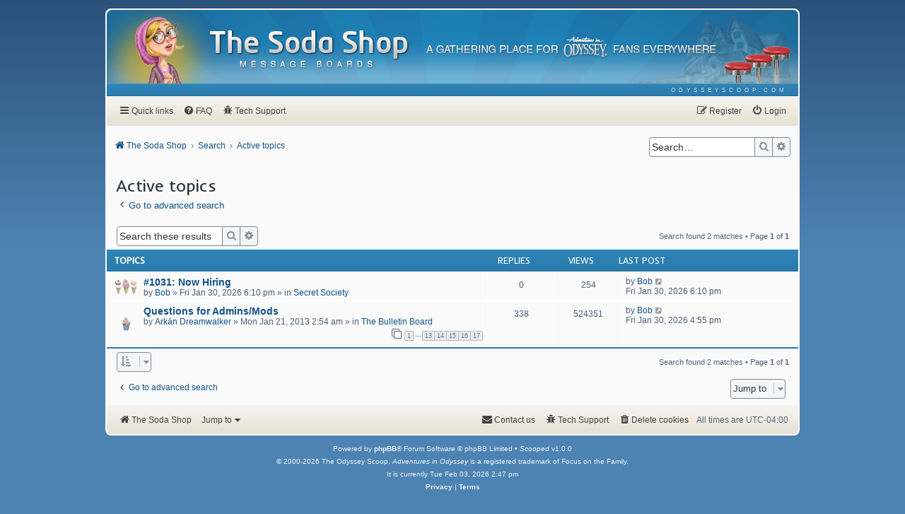

--- FILE ---
content_type: text/html; charset=UTF-8
request_url: https://www.odysseyscoop.com/forum/search.php?search_id=active_topics&sid=be288093a0d60cf8f4cfd298a846e996
body_size: 5673
content:
<!DOCTYPE html>
<html dir="ltr" lang="en-gb">
<head>
<meta charset="utf-8">
<meta http-equiv="X-UA-Compatible" content="IE=edge">
<meta name="viewport" content="width=device-width, initial-scale=1">

<title>The Soda Shop Message Boards - Active topics</title>



<link href="https://fonts.googleapis.com/css2?family=Inder&family=Roboto:ital,wght@0,400;0,500;1,400;1,500&family=Source+Sans+Pro:wght@400;600&display=swap" rel="stylesheet">
<link href="https://maxcdn.bootstrapcdn.com/font-awesome/4.7.0/css/font-awesome.min.css" rel="stylesheet">
<link href="./styles/scooped/theme/stylesheet.css?assets_version=62" rel="stylesheet">
<link href="./styles/scooped/theme/en/stylesheet.css?assets_version=62" rel="stylesheet">




<!--[if lte IE 9]>
	<link href="./styles/scooped/theme/tweaks.css?assets_version=62" rel="stylesheet">
<![endif]-->

<meta name="description" content="A Gathering Place for Adventures in Odyssey Fans Everywhere">
<meta name="twitter:card" content="summary_large_image">
<meta name="twitter:site" content="@OdysseyScoop">
<meta property="og:locale" content="en_GB">
<meta property="og:site_name" content="The Soda Shop Message Boards">
<meta property="og:url" content="https://www.odysseyscoop.com/forum/search.php?search_id=active_topics">
<meta property="og:type" content="website">
<meta property="og:title" content="Active topics">
<meta property="og:description" content="A Gathering Place for Adventures in Odyssey Fans Everywhere">
<meta property="og:image" content="https://www.odysseyscoop.com/forum/images/social-image-pink.png">
<meta property="og:image:type" content="image/png">
<meta property="og:image:width" content="1200">
<meta property="og:image:height" content="628">

<script type="text/javascript">
    var gaJsHost = (("https:" == document.location.protocol) ? "https://ssl." : "https://www.");
    document.write(unescape("%3Cscript src='" + gaJsHost + "google-analytics.com/ga.js' type='text/javascript'%3E%3C/script%3E"));
</script>
<script type="text/javascript">
    try {
        var pageTracker = _gat._getTracker("UA-7113421-1");
        pageTracker._trackPageview();
    } catch(err) {}
</script>

<link href="./ext/hifikabin/quotethumbnails/styles/prosilver/theme/quotethumbnails.css?assets_version=62" rel="stylesheet" media="screen" />
<link href="./ext/phpbb/pages/styles/prosilver/theme/pages_common.css?assets_version=62" rel="stylesheet" media="screen" />
<link href="./ext/senky/massnotification/styles/all/theme/massnotification.css?assets_version=62" rel="stylesheet" media="screen" />



</head>
<body id="phpbb" class="nojs notouch section-search ltr ">


<div id="wrap" class="wrap">
    <a id="top" class="top-anchor" accesskey="t"></a>
	<div id="page-header">
		<div class="headerbar" role="banner">
            			<div class="inner">
                <img class="character-image" src="./styles/scooped/theme/images/header-characters/character-2.png" alt="Character Image">
                <div id="site-description" class="site-description">
                    <a id="logo" class="logo" href="./index.php?sid=8017783d11508a618d276b5bccb10f47" title="The Soda Shop">
                        <span class="site_logo"><img src="./styles/scooped/theme/images/soda-shop-logo.png" alt="The Soda Shop Message Boards"></span>
                    </a>
                    <span class="site_tagline"><img src="./styles/scooped/theme/images/soda-shop-tagline.png" alt="A gathering place for Adventures in Odyssey fans everywhere"></span>
                    <p class="skiplink"><a href="#start_here">Skip to content</a></p>
                </div>
			</div>
					</div>
        <div class="headerbar-ribbon">
            <div class="inner">
                <ul class="linklist navlinks" role="menubar">
                    <li class="rightside" data-skip-responsive="false">
                        <a href="https://www.odysseyscoop.com/" role="menuitem" target="_blank">
                            <span>odysseyscoop.com</span>
                        </a>
                    </li>
                </ul>
            </div>
        </div>
	</div>
        <div class="navbar -primary" role="navigation">
	<div class="inner">

	<ul id="nav-main" class="nav-main linklist" role="menubar">

		<li id="quick-links" class="quick-links dropdown-container responsive-menu" data-skip-responsive="true">
			<a href="#" class="dropdown-trigger">
				<i class="icon fa-bars fa-fw" aria-hidden="true"></i><span>Quick links</span>
			</a>
			<div class="dropdown">
				<div class="pointer"><div class="pointer-inner"></div></div>
				<ul class="dropdown-contents" role="menu">
					
											<li class="separator"></li>
																									<li>
								<a href="./search.php?search_id=unanswered&amp;sid=8017783d11508a618d276b5bccb10f47" role="menuitem">
									<i class="icon fa-file-o fa-fw icon-gray" aria-hidden="true"></i><span>Unanswered topics</span>
								</a>
							</li>
							<li>
								<a href="./search.php?search_id=active_topics&amp;sid=8017783d11508a618d276b5bccb10f47" role="menuitem">
									<i class="icon fa-file-o fa-fw icon-blue" aria-hidden="true"></i><span>Active topics</span>
								</a>
							</li>
							<li class="separator"></li>
							<li>
								<a href="./search.php?sid=8017783d11508a618d276b5bccb10f47" role="menuitem">
									<i class="icon fa-search fa-fw" aria-hidden="true"></i><span>Search</span>
								</a>
							</li>
					
										<li class="separator"></li>

									</ul>
			</div>
		</li>

				<li data-skip-responsive="true">
			<a href="/forum/help/faq?sid=8017783d11508a618d276b5bccb10f47" rel="help" title="Frequently Asked Questions" role="menuitem">
				<i class="icon fa-question-circle fa-fw" aria-hidden="true"></i><span>FAQ</span>
			</a>
		</li>
					<li >
			<a href="/forum/tech-support?sid=8017783d11508a618d276b5bccb10f47" title="Tech Support" role="menuitem">
				<i class="icon fa-bug fa-fw" aria-hidden="true"></i><span>Tech Support</span>
			</a>
		</li>
	
			<li class="rightside"  data-skip-responsive="true">
			<a href="./ucp.php?mode=login&amp;redirect=search.php%3Fsearch_id%3Dactive_topics&amp;sid=8017783d11508a618d276b5bccb10f47" title="Login" accesskey="x" role="menuitem">
				<i class="icon fa-power-off fa-fw" aria-hidden="true"></i><span>Login</span>
			</a>
		</li>
					<li class="rightside" data-skip-responsive="true">
				<a href="./ucp.php?mode=register&amp;sid=8017783d11508a618d276b5bccb10f47" role="menuitem">
					<i class="icon fa-pencil-square-o  fa-fw" aria-hidden="true"></i><span>Register</span>
				</a>
			</li>
						</ul>

    </div>
</div>    <div class="navbar -secondary" role="navigation">
	<div class="inner">

        <ul id="nav-breadcrumbs" class="nav-breadcrumbs linklist navlinks" role="menubar">
                                                <li class="breadcrumbs" itemscope itemtype="http://schema.org/BreadcrumbList">
                                                    <span class="crumb"  itemtype="http://schema.org/ListItem" itemprop="itemListElement" itemscope><a href="./index.php?sid=8017783d11508a618d276b5bccb10f47" itemtype="https://schema.org/Thing" itemscope itemprop="item" accesskey="h" data-navbar-reference="index"><i class="icon fa-home fa-fw"></i><span itemprop="name">The Soda Shop</span></a><meta itemprop="position" content="1" /></span>

                                                                                                <span class="crumb"  itemtype="http://schema.org/ListItem" itemprop="itemListElement" itemscope><a href="./search.php?sid=8017783d11508a618d276b5bccb10f47" itemtype="https://schema.org/Thing" itemscope itemprop="item"><span itemprop="name">Search</span></a><meta itemprop="position" content="2" /></span>
                                                                                                                    <span class="crumb"  itemtype="http://schema.org/ListItem" itemprop="itemListElement" itemscope><a href="./search.php?search_id=active_topics&amp;sid=8017783d11508a618d276b5bccb10f47" itemtype="https://schema.org/Thing" itemscope itemprop="item"><span itemprop="name">Active topics</span></a><meta itemprop="position" content="3" /></span>
                                                                </li>
            
                            <li class="rightside responsive-search">
                    <a href="./search.php?sid=8017783d11508a618d276b5bccb10f47" title="View the advanced search options" role="menuitem">
                        <i class="icon fa-search fa-fw" aria-hidden="true"></i><span class="sr-only">Search</span>
                    </a>
                </li>
            
                                    <li class="rightside search-box">
                <div id="search-box" class="search-box search-header" role="search">
                    <form action="./search.php?sid=8017783d11508a618d276b5bccb10f47" method="get" id="search">
                    <fieldset>
                        <input name="keywords" id="keywords" type="search" maxlength="128" title="Search for keywords" class="inputbox search tiny" size="20" value="" placeholder="Search…" />
                        <button class="button button-search" type="submit" title="Search">
                            <i class="icon fa-search fa-fw" aria-hidden="true"></i><span class="sr-only">Search</span>
                        </button><!--
                        --><a href="./search.php?sid=8017783d11508a618d276b5bccb10f47" class="button button-search-end" title="Advanced search">
                            <i class="icon fa-cog fa-fw" aria-hidden="true"></i><span class="sr-only">Advanced search</span>
                        </a>
                        <input type="hidden" name="sid" value="8017783d11508a618d276b5bccb10f47" />

                    </fieldset>
                    </form>
                </div>
            </li>
                        
        </ul>

    </div>
</div>

	
	<a id="start_here" class="anchor"></a>
	<div id="page-body" class="page-body" role="main">
		
		

<h2 class="searchresults-title">Active topics</h2>

	<p class="advanced-search-link">
		<a class="arrow-left" href="./search.php?sid=8017783d11508a618d276b5bccb10f47" title="Advanced search">
			<i class="icon fa-angle-left fa-fw icon-black" aria-hidden="true"></i><span>Go to advanced search</span>
		</a>
	</p>


	<div class="action-bar bar-top">

			<div class="search-box" role="search">
			<form method="post" action="./search.php?st=7&amp;sk=t&amp;sd=d&amp;sr=topics&amp;sid=8017783d11508a618d276b5bccb10f47&amp;search_id=active_topics">
			<fieldset>
				<input class="inputbox search tiny" type="search" name="add_keywords" id="add_keywords" value="" placeholder="Search these results" />
				<button class="button button-search" type="submit" title="Search">
					<i class="icon fa-search fa-fw" aria-hidden="true"></i><span class="sr-only">Search</span>
				</button>
				<a href="./search.php?sid=8017783d11508a618d276b5bccb10f47" class="button button-search-end" title="Advanced search">
					<i class="icon fa-cog fa-fw" aria-hidden="true"></i><span class="sr-only">Advanced search</span>
				</a>
			</fieldset>
			</form>
		</div>
	
		
		<div class="pagination">
						Search found 2 matches
							 &bull; Page <strong>1</strong> of <strong>1</strong>
					</div>
	</div>


		<div class="forumbg">

		<div class="inner">
		<ul class="topiclist">
			<li class="header">
				<dl class="row-item">
					<dt><div class="list-inner">Topics</div></dt>
					<dd class="posts">Replies</dd>
					<dd class="views">Views</dd>
					<dd class="lastpost"><span>Last post</span></dd>
				</dl>
			</li>
		</ul>
		<ul class="topiclist topics">

								<li class="row bg1">
				<dl class="row-item topic_read">
					<dt title="There are no new unread posts for this topic.">
												<div class="list-inner">
																					<a href="./viewtopic.php?f=45&amp;t=3863&amp;sid=8017783d11508a618d276b5bccb10f47" class="topictitle">#1031: Now Hiring</a>
																												<br />
							
															<div class="responsive-show" style="display: none;">
									Last post by <a href="./memberlist.php?mode=viewprofile&amp;u=1428&amp;sid=8017783d11508a618d276b5bccb10f47" class="username">Bob</a> &laquo; <a href="./viewtopic.php?f=45&amp;t=3863&amp;p=140150&amp;sid=8017783d11508a618d276b5bccb10f47#p140150" title="Go to last post"><time datetime="2026-01-30T22:10:56+00:00">Fri Jan 30, 2026 6:10 pm</time></a>
									<br />Posted in <a href="./viewforum.php?f=45&amp;sid=8017783d11508a618d276b5bccb10f47">Secret Society</a>
								</div>
														
							<div class="responsive-hide left-box">
																																by <a href="./memberlist.php?mode=viewprofile&amp;u=1428&amp;sid=8017783d11508a618d276b5bccb10f47" class="username">Bob</a> &raquo; <time datetime="2026-01-30T22:10:56+00:00">Fri Jan 30, 2026 6:10 pm</time> &raquo; in <a href="./viewforum.php?f=45&amp;sid=8017783d11508a618d276b5bccb10f47">Secret Society</a>
															</div>

							
													</div>
					</dt>
					<dd class="posts">0 <dfn>Replies</dfn></dd>
					<dd class="views">254 <dfn>Views</dfn></dd>
					<dd class="lastpost">
						<span><dfn>Last post </dfn>by <a href="./memberlist.php?mode=viewprofile&amp;u=1428&amp;sid=8017783d11508a618d276b5bccb10f47" class="username">Bob</a>															<a href="./viewtopic.php?f=45&amp;t=3863&amp;p=140150&amp;sid=8017783d11508a618d276b5bccb10f47#p140150" title="Go to last post">
									<i class="icon fa-external-link-square fa-fw icon-lightgray icon-md" aria-hidden="true"></i><span class="sr-only"></span>
								</a>
														<br /><time datetime="2026-01-30T22:10:56+00:00">Fri Jan 30, 2026 6:10 pm</time>
						</span>
					</dd>
				</dl>
			</li>
											<li class="row bg2">
				<dl class="row-item sticky_read">
					<dt title="There are no new unread posts for this topic.">
												<div class="list-inner">
																					<a href="./viewtopic.php?f=16&amp;t=1435&amp;sid=8017783d11508a618d276b5bccb10f47" class="topictitle">Questions for Admins/Mods</a>
																												<br />
							
															<div class="responsive-show" style="display: none;">
									Last post by <a href="./memberlist.php?mode=viewprofile&amp;u=1428&amp;sid=8017783d11508a618d276b5bccb10f47" class="username">Bob</a> &laquo; <a href="./viewtopic.php?f=16&amp;t=1435&amp;p=140149&amp;sid=8017783d11508a618d276b5bccb10f47#p140149" title="Go to last post"><time datetime="2026-01-30T20:55:15+00:00">Fri Jan 30, 2026 4:55 pm</time></a>
									<br />Posted in <a href="./viewforum.php?f=16&amp;sid=8017783d11508a618d276b5bccb10f47">The Bulletin Board</a>
								</div>
							<span class="responsive-show left-box" style="display: none;">Replies: <strong>338</strong></span>							
							<div class="responsive-hide left-box">
																																by <a href="./memberlist.php?mode=viewprofile&amp;u=879&amp;sid=8017783d11508a618d276b5bccb10f47" class="username">Arkán Dreamwalker</a> &raquo; <time datetime="2013-01-21T06:54:15+00:00">Mon Jan 21, 2013 2:54 am</time> &raquo; in <a href="./viewforum.php?f=16&amp;sid=8017783d11508a618d276b5bccb10f47">The Bulletin Board</a>
															</div>

														<div class="pagination">
								<span><i class="icon fa-clone fa-fw" aria-hidden="true"></i></span>
								<ul>
																	<li><a class="button" href="./viewtopic.php?f=16&amp;t=1435&amp;sid=8017783d11508a618d276b5bccb10f47">1</a></li>
																										<li class="ellipsis"><span>…</span></li>
																										<li><a class="button" href="./viewtopic.php?f=16&amp;t=1435&amp;sid=8017783d11508a618d276b5bccb10f47&amp;start=240">13</a></li>
																										<li><a class="button" href="./viewtopic.php?f=16&amp;t=1435&amp;sid=8017783d11508a618d276b5bccb10f47&amp;start=260">14</a></li>
																										<li><a class="button" href="./viewtopic.php?f=16&amp;t=1435&amp;sid=8017783d11508a618d276b5bccb10f47&amp;start=280">15</a></li>
																										<li><a class="button" href="./viewtopic.php?f=16&amp;t=1435&amp;sid=8017783d11508a618d276b5bccb10f47&amp;start=300">16</a></li>
																										<li><a class="button" href="./viewtopic.php?f=16&amp;t=1435&amp;sid=8017783d11508a618d276b5bccb10f47&amp;start=320">17</a></li>
																																																			</ul>
							</div>
							
													</div>
					</dt>
					<dd class="posts">338 <dfn>Replies</dfn></dd>
					<dd class="views">524351 <dfn>Views</dfn></dd>
					<dd class="lastpost">
						<span><dfn>Last post </dfn>by <a href="./memberlist.php?mode=viewprofile&amp;u=1428&amp;sid=8017783d11508a618d276b5bccb10f47" class="username">Bob</a>															<a href="./viewtopic.php?f=16&amp;t=1435&amp;p=140149&amp;sid=8017783d11508a618d276b5bccb10f47#p140149" title="Go to last post">
									<i class="icon fa-external-link-square fa-fw icon-lightgray icon-md" aria-hidden="true"></i><span class="sr-only"></span>
								</a>
														<br /><time datetime="2026-01-30T20:55:15+00:00">Fri Jan 30, 2026 4:55 pm</time>
						</span>
					</dd>
				</dl>
			</li>
							</ul>

		</div>
	</div>
	

<div class="action-bar bottom">
		<form method="post" action="./search.php?st=7&amp;sk=t&amp;sd=d&amp;sr=topics&amp;sid=8017783d11508a618d276b5bccb10f47&amp;search_id=active_topics">
		<div class="dropdown-container dropdown-container-left dropdown-button-control sort-tools">
	<span title="Display and sorting options" class="button button-secondary dropdown-trigger dropdown-select">
		<i class="icon fa-sort-amount-asc fa-fw" aria-hidden="true"></i>
		<span class="caret"><i class="icon fa-sort-down fa-fw" aria-hidden="true"></i></span>
	</span>
	<div class="dropdown hidden">
		<div class="pointer"><div class="pointer-inner"></div></div>
		<div class="dropdown-contents">
			<fieldset class="display-options">
							<label>Display: <select name="st" id="st"><option value="0">All results</option><option value="1">1 day</option><option value="7" selected="selected">7 days</option><option value="14">2 weeks</option><option value="30">1 month</option><option value="90">3 months</option><option value="180">6 months</option><option value="365">1 year</option></select></label>
								<hr class="dashed" />
				<input type="submit" class="button2" name="sort" value="Go" />
						</fieldset>
		</div>
	</div>
</div>
	</form>
		
	<div class="pagination">
		Search found 2 matches
					 &bull; Page <strong>1</strong> of <strong>1</strong>
			</div>
</div>


<div class="action-bar actions-jump">
		<p class="jumpbox-return">
		<a class="left-box arrow-left" href="./search.php?sid=8017783d11508a618d276b5bccb10f47" title="Advanced search" accesskey="r">
			<i class="icon fa-angle-left fa-fw icon-black" aria-hidden="true"></i><span>Go to advanced search</span>
		</a>
	</p>
	
		<div class="jumpbox dropdown-container dropdown-container-right dropdown-up dropdown-left dropdown-button-control" id="jumpbox">
			<span title="Jump to" class="button button-secondary dropdown-trigger dropdown-select">
				<span>Jump to</span>
				<span class="caret"><i class="icon fa-sort-down fa-fw" aria-hidden="true"></i></span>
			</span>
		<div class="dropdown">
			<div class="pointer"><div class="pointer-inner"></div></div>
			<ul class="dropdown-contents">
																				<li><a href="./viewforum.php?f=15&amp;sid=8017783d11508a618d276b5bccb10f47" class="jumpbox-cat-link"> <span> Important</span></a></li>
																<li><a href="./viewforum.php?f=16&amp;sid=8017783d11508a618d276b5bccb10f47" class="jumpbox-sub-link"><span class="spacer"></span> <span>&#8627; &nbsp; The Bulletin Board</span></a></li>
																<li><a href="./viewforum.php?f=6&amp;sid=8017783d11508a618d276b5bccb10f47" class="jumpbox-cat-link"> <span> Adventures In Odyssey</span></a></li>
																<li><a href="./viewforum.php?f=14&amp;sid=8017783d11508a618d276b5bccb10f47" class="jumpbox-sub-link"><span class="spacer"></span> <span>&#8627; &nbsp; The Front Counter</span></a></li>
																<li><a href="./viewforum.php?f=10&amp;sid=8017783d11508a618d276b5bccb10f47" class="jumpbox-sub-link"><span class="spacer"></span><span class="spacer"></span> <span>&#8627; &nbsp; Sites Around Town</span></a></li>
																<li><a href="./viewforum.php?f=19&amp;sid=8017783d11508a618d276b5bccb10f47" class="jumpbox-sub-link"><span class="spacer"></span><span class="spacer"></span><span class="spacer"></span> <span>&#8627; &nbsp; Fan Podcasts</span></a></li>
																<li><a href="./viewforum.php?f=20&amp;sid=8017783d11508a618d276b5bccb10f47" class="jumpbox-sub-link"><span class="spacer"></span><span class="spacer"></span><span class="spacer"></span> <span>&#8627; &nbsp; Fan Blogs and Websites</span></a></li>
																<li><a href="./viewforum.php?f=8&amp;sid=8017783d11508a618d276b5bccb10f47" class="jumpbox-sub-link"><span class="spacer"></span> <span>&#8627; &nbsp; Episode Study</span></a></li>
																<li><a href="./viewforum.php?f=45&amp;sid=8017783d11508a618d276b5bccb10f47" class="jumpbox-sub-link"><span class="spacer"></span><span class="spacer"></span> <span>&#8627; &nbsp; Secret Society</span></a></li>
																<li><a href="./viewforum.php?f=46&amp;sid=8017783d11508a618d276b5bccb10f47" class="jumpbox-sub-link"><span class="spacer"></span><span class="spacer"></span> <span>&#8627; &nbsp; Spoiler Loft</span></a></li>
																<li><a href="./viewforum.php?f=13&amp;sid=8017783d11508a618d276b5bccb10f47" class="jumpbox-sub-link"><span class="spacer"></span> <span>&#8627; &nbsp; Character Corner</span></a></li>
																<li><a href="./viewforum.php?f=35&amp;sid=8017783d11508a618d276b5bccb10f47" class="jumpbox-sub-link"><span class="spacer"></span><span class="spacer"></span> <span>&#8627; &nbsp; Shippers' Central</span></a></li>
																<li><a href="./viewforum.php?f=9&amp;sid=8017783d11508a618d276b5bccb10f47" class="jumpbox-sub-link"><span class="spacer"></span> <span>&#8627; &nbsp; Attic of the Future</span></a></li>
																<li><a href="./viewforum.php?f=25&amp;sid=8017783d11508a618d276b5bccb10f47" class="jumpbox-sub-link"><span class="spacer"></span> <span>&#8627; &nbsp; The Game Room</span></a></li>
																<li><a href="./viewforum.php?f=12&amp;sid=8017783d11508a618d276b5bccb10f47" class="jumpbox-sub-link"><span class="spacer"></span> <span>&#8627; &nbsp; Community Courtyard</span></a></li>
																<li><a href="./viewforum.php?f=18&amp;sid=8017783d11508a618d276b5bccb10f47" class="jumpbox-sub-link"><span class="spacer"></span><span class="spacer"></span> <span>&#8627; &nbsp; The Chapel</span></a></li>
																<li><a href="./viewforum.php?f=23&amp;sid=8017783d11508a618d276b5bccb10f47" class="jumpbox-sub-link"><span class="spacer"></span><span class="spacer"></span> <span>&#8627; &nbsp; The Gallery</span></a></li>
																<li><a href="./viewforum.php?f=38&amp;sid=8017783d11508a618d276b5bccb10f47" class="jumpbox-sub-link"><span class="spacer"></span><span class="spacer"></span> <span>&#8627; &nbsp; Interview Booth</span></a></li>
																<li><a href="./viewforum.php?f=36&amp;sid=8017783d11508a618d276b5bccb10f47" class="jumpbox-sub-link"><span class="spacer"></span><span class="spacer"></span> <span>&#8627; &nbsp; Odyssey Chat</span></a></li>
											</ul>
		</div>
	</div>

	</div>

			</div>


<div id="page-footer" class="page-footer" role="contentinfo">
	<div class="navbar -footer" role="navigation">
	<div class="inner">

	<ul id="nav-footer" class="nav-footer linklist" role="menubar">
		<li class="breadcrumbs">
									<span class="crumb"><a href="./index.php?sid=8017783d11508a618d276b5bccb10f47" data-navbar-reference="index"><i class="icon fa-home fa-fw" aria-hidden="true"></i><span>The Soda Shop</span></a></span>					</li>
        <li data-skip-responsive="true">
            
	<div class="jumpbox dropdown-container dropdown-container-right dropdown-up dropdown-left dropdown-button-control" id="jumpbox-mini">
        <a title="Jump to" class="dropdown-trigger dropdown-select">
            <span>Jump to</span>
            <span class="caret"><i class="icon fa-sort-down fa-fw" aria-hidden="true"></i></span>
        </a>
		<div class="dropdown">
			<div class="pointer"><div class="pointer-inner"></div></div>
			<ul class="dropdown-contents">
																				<li><a href="./viewforum.php?f=15&amp;sid=8017783d11508a618d276b5bccb10f47" class="jumpbox-cat-link"> <span> Important</span></a></li>
																<li><a href="./viewforum.php?f=16&amp;sid=8017783d11508a618d276b5bccb10f47" class="jumpbox-sub-link"><span class="spacer"></span> <span>&#8627; &nbsp; The Bulletin Board</span></a></li>
																<li><a href="./viewforum.php?f=6&amp;sid=8017783d11508a618d276b5bccb10f47" class="jumpbox-cat-link"> <span> Adventures In Odyssey</span></a></li>
																<li><a href="./viewforum.php?f=14&amp;sid=8017783d11508a618d276b5bccb10f47" class="jumpbox-sub-link"><span class="spacer"></span> <span>&#8627; &nbsp; The Front Counter</span></a></li>
																<li><a href="./viewforum.php?f=10&amp;sid=8017783d11508a618d276b5bccb10f47" class="jumpbox-sub-link"><span class="spacer"></span><span class="spacer"></span> <span>&#8627; &nbsp; Sites Around Town</span></a></li>
																<li><a href="./viewforum.php?f=19&amp;sid=8017783d11508a618d276b5bccb10f47" class="jumpbox-sub-link"><span class="spacer"></span><span class="spacer"></span><span class="spacer"></span> <span>&#8627; &nbsp; Fan Podcasts</span></a></li>
																<li><a href="./viewforum.php?f=20&amp;sid=8017783d11508a618d276b5bccb10f47" class="jumpbox-sub-link"><span class="spacer"></span><span class="spacer"></span><span class="spacer"></span> <span>&#8627; &nbsp; Fan Blogs and Websites</span></a></li>
																<li><a href="./viewforum.php?f=8&amp;sid=8017783d11508a618d276b5bccb10f47" class="jumpbox-sub-link"><span class="spacer"></span> <span>&#8627; &nbsp; Episode Study</span></a></li>
																<li><a href="./viewforum.php?f=45&amp;sid=8017783d11508a618d276b5bccb10f47" class="jumpbox-sub-link"><span class="spacer"></span><span class="spacer"></span> <span>&#8627; &nbsp; Secret Society</span></a></li>
																<li><a href="./viewforum.php?f=46&amp;sid=8017783d11508a618d276b5bccb10f47" class="jumpbox-sub-link"><span class="spacer"></span><span class="spacer"></span> <span>&#8627; &nbsp; Spoiler Loft</span></a></li>
																<li><a href="./viewforum.php?f=13&amp;sid=8017783d11508a618d276b5bccb10f47" class="jumpbox-sub-link"><span class="spacer"></span> <span>&#8627; &nbsp; Character Corner</span></a></li>
																<li><a href="./viewforum.php?f=35&amp;sid=8017783d11508a618d276b5bccb10f47" class="jumpbox-sub-link"><span class="spacer"></span><span class="spacer"></span> <span>&#8627; &nbsp; Shippers' Central</span></a></li>
																<li><a href="./viewforum.php?f=9&amp;sid=8017783d11508a618d276b5bccb10f47" class="jumpbox-sub-link"><span class="spacer"></span> <span>&#8627; &nbsp; Attic of the Future</span></a></li>
																<li><a href="./viewforum.php?f=25&amp;sid=8017783d11508a618d276b5bccb10f47" class="jumpbox-sub-link"><span class="spacer"></span> <span>&#8627; &nbsp; The Game Room</span></a></li>
																<li><a href="./viewforum.php?f=12&amp;sid=8017783d11508a618d276b5bccb10f47" class="jumpbox-sub-link"><span class="spacer"></span> <span>&#8627; &nbsp; Community Courtyard</span></a></li>
																<li><a href="./viewforum.php?f=18&amp;sid=8017783d11508a618d276b5bccb10f47" class="jumpbox-sub-link"><span class="spacer"></span><span class="spacer"></span> <span>&#8627; &nbsp; The Chapel</span></a></li>
																<li><a href="./viewforum.php?f=23&amp;sid=8017783d11508a618d276b5bccb10f47" class="jumpbox-sub-link"><span class="spacer"></span><span class="spacer"></span> <span>&#8627; &nbsp; The Gallery</span></a></li>
																<li><a href="./viewforum.php?f=38&amp;sid=8017783d11508a618d276b5bccb10f47" class="jumpbox-sub-link"><span class="spacer"></span><span class="spacer"></span> <span>&#8627; &nbsp; Interview Booth</span></a></li>
																<li><a href="./viewforum.php?f=36&amp;sid=8017783d11508a618d276b5bccb10f47" class="jumpbox-sub-link"><span class="spacer"></span><span class="spacer"></span> <span>&#8627; &nbsp; Odyssey Chat</span></a></li>
											</ul>
		</div>
	</div>
        </li>
        
		        <li class="rightside"><span class="menu-text">All times are <span title="UTC-4">UTC-04:00</span></span></li>
							<li class="rightside">
				<a href="./ucp.php?mode=delete_cookies&amp;sid=8017783d11508a618d276b5bccb10f47" data-ajax="true" data-refresh="true" role="menuitem">
					<i class="icon fa-trash fa-fw" aria-hidden="true"></i><span>Delete cookies</span>
				</a>
			</li>
										<li class="rightside">
			<a href="/forum/tech-support?sid=8017783d11508a618d276b5bccb10f47" role="menuitem">
				<i class="icon fa-bug fa-fw" aria-hidden="true"></i><span>Tech Support</span>
			</a>
		</li>
										<li class="rightside" data-last-responsive="true">
				<a href="./memberlist.php?mode=contactadmin&amp;sid=8017783d11508a618d276b5bccb10f47" role="menuitem">
					<i class="icon fa-envelope fa-fw" aria-hidden="true"></i><span>Contact us</span>
				</a>
			</li>
			</ul>

	</div>
</div>
</div>

</div>

<div id="page-copyright">
	<div class="copyright">
				<p class="footer-row">
			<span class="footer-copyright">Powered by <a href="https://www.phpbb.com/">phpBB</a>&reg; Forum Software &copy; phpBB Limited &bull; <i>Scooped</i> v1.0.0</span>
		</p>
		<p class="footer-row">
            <span class="footer-copyright">&copy; 2000-2026 The Odyssey Scoop. <i>Adventures in Odyssey</i> is a registered trademark of Focus on the Family.</span>
		</p>
						<p class="footer-row">
			<span class="footer-info">It is currently Tue Feb 03, 2026 2:47 pm</span>
            		</p>
		<p class="footer-row" role="menu">
			<a class="footer-link" href="./ucp.php?mode=privacy&amp;sid=8017783d11508a618d276b5bccb10f47" title="Privacy" role="menuitem">
				<span class="footer-link-text">Privacy</span>
			</a>
			|
			<a class="footer-link" href="./ucp.php?mode=terms&amp;sid=8017783d11508a618d276b5bccb10f47" title="Terms" role="menuitem">
				<span class="footer-link-text">Terms</span>
			</a>
		</p>
					</div>

	<div id="darkenwrapper" class="darkenwrapper" data-ajax-error-title="AJAX error" data-ajax-error-text="Something went wrong when processing your request." data-ajax-error-text-abort="User aborted request." data-ajax-error-text-timeout="Your request timed out; please try again." data-ajax-error-text-parsererror="Something went wrong with the request and the server returned an invalid reply.">
		<div id="darken" class="darken">&nbsp;</div>
	</div>

	<div id="phpbb_alert" class="phpbb_alert" data-l-err="Error" data-l-timeout-processing-req="Request timed out.">
		<a href="#" class="alert_close">
			<i class="icon fa-times-circle fa-fw" aria-hidden="true"></i>
		</a>
		<h3 class="alert_title">&nbsp;</h3><p class="alert_text"></p>
	</div>
	<div id="phpbb_confirm" class="phpbb_alert">
		<a href="#" class="alert_close">
			<i class="icon fa-times-circle fa-fw" aria-hidden="true"></i>
		</a>
		<div class="alert_text"></div>
	</div>
</div>

<div>
	<a id="bottom" class="anchor" accesskey="z"></a>
	</div>

<script src="//ajax.googleapis.com/ajax/libs/jquery/3.5.1/jquery.min.js"></script>
<script>window.jQuery || document.write('\x3Cscript src="./assets/javascript/jquery-3.4.1.min.js?assets_version=62">\x3C/script>');</script><script src="./assets/javascript/core.js?assets_version=62"></script>
	<script>
		(function($){
			var $fa_cdn = $('head').find('link[rel="stylesheet"]').first(),
				$span = $('<span class="fa" style="display:none"></span>').appendTo('body');
			if ($span.css('fontFamily') !== 'FontAwesome' ) {
				$fa_cdn.after('<link href="./assets/css/font-awesome.min.css" rel="stylesheet">');
				$fa_cdn.remove();
			}
			$span.remove();
		})(jQuery);
	</script>



<script src="./styles/scooped/template/js/forum_fn.js?assets_version=62"></script>
<script src="./styles/scooped/template/js/ajax.js?assets_version=62"></script>



</body>
</html>


--- FILE ---
content_type: text/css
request_url: https://www.odysseyscoop.com/forum/styles/scooped/theme/en/stylesheet.css?assets_version=62
body_size: -195
content:
/* Online image */
/*.online { background-image: url("./icon_user_online.gif"); }*/
